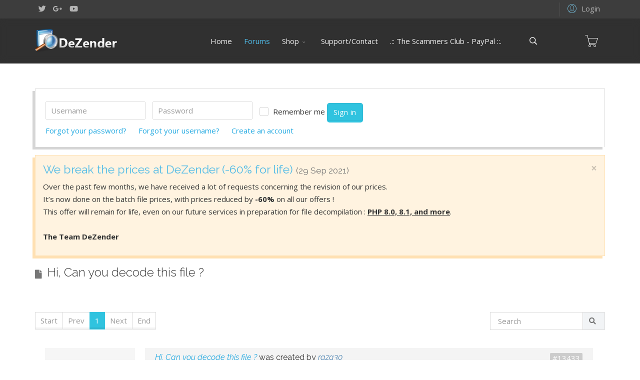

--- FILE ---
content_type: text/html; charset=utf-8
request_url: https://www.dezender.net/forums/7-de-sourceguardian/4644-hi-can-you-decode-this-file.html
body_size: 11830
content:
<!DOCTYPE html>
<html xmlns="http://www.w3.org/1999/xhtml" xml:lang="en-gb" lang="en-gb" dir="ltr">
        <head>
        <meta http-equiv="X-UA-Compatible" content="IE=edge">
        <meta name="viewport" content="width=device-width, initial-scale=1">
                <!-- head -->
        <meta http-equiv="content-type" content="text/html; charset=utf-8" />
	<meta name="keywords" content="DeZender, Dezender, PHP, Decode, Decrypt, Uncompiling, Uncrypting, De-ionCube, De-SourceGuardian, De-Zend-Optimizer, De-PhpExpress, De-eAccelerator, De-MultiEval, phpCipher, PHP Lockit !, SourceCop, true bug, CODELOCK, ByteRun" />
	<meta name="twitter:card" content="summary" />
	<meta name="twitter:title" content="Hi, Can you decode this file ?" />
	<meta name="twitter:description" content="mega.nz/file/lQ0xiSwL#SplednLBSVk_X8OgPL...nIKm2fzpZ9XERD1vDOJE" />
	<meta name="robots" content="index, follow" />
	<meta property="og:url" content="https://www.dezender.net/forums/7-de-sourceguardian/4644-hi-can-you-decode-this-file.html" />
	<meta property="og:type" content="article" />
	<meta property="og:title" content="Hi, Can you decode this file ?" />
	<meta property="profile:username" content="raza30" />
	<meta property="og:description" content="mega.nz/file/lQ0xiSwL#SplednLBSVk_X8OgPL...nIKm2fzpZ9XERD1vDOJE" />
	<meta property="og:image" content="https://www.dezender.net/media/kunena/email/hero-wide.png" />
	<meta property="article:published_time" content="2023-06-09T01:58:40+00:00" />
	<meta property="article:section" content="De-SourceGuardian" />
	<meta property="twitter:image" content="https://www.dezender.net/media/kunena/email/hero-wide.png" />
	<meta property="article:tag" content="DeZender, Dezender, PHP, Decode, Decrypt, Uncompiling, Uncrypting, De-ionCube, De-SourceGuardian, De-Zend-Optimizer, De-PhpExpress, De-eAccelerator, De-MultiEval, phpCipher, PHP Lockit !, SourceCop, true bug, CODELOCK, ByteRun" />
	<meta name="description" content="mega.nz/file/lQ0xiSwL#SplednLBSVk_X8OgPL...nIKm2fzpZ9XERD1vDOJE" />
	<title>Decrypt PHP Files - Decode ionCube - Decode SourceGuardian - Decode phpSHIELD - Decode Zend-Optimizer - Decode PhpExpress - Decode Plesk - Decode eAccelerator - Hi, Can you decode this file ? - DeZender</title>
	<link href="/forums/topics/mode-topics.html?format=feed&type=rss" rel="alternate" type="application/rss+xml" />
	<link href="/templates/dezender/images/favicon.ico" rel="shortcut icon" type="image/vnd.microsoft.icon" />
	<link href="https://www.dezender.net/component/search/?Itemid=142&amp;catid=7&amp;defaultmenu=132&amp;id=4644&amp;layout=default&amp;format=opensearch" rel="search" title="Search Decrypt PHP Files - Decode ionCube - Decode SourceGuardian - Decode phpSHIELD - Decode Zend-Optimizer - Decode PhpExpress - Decode Plesk - Decode eAccelerator" type="application/opensearchdescription+xml" />
	<link href="/media/kunena/cache/nts_kpraxis/css/kunena.css" rel="stylesheet" type="text/css" />
	<link href="https://use.fontawesome.com/releases/v5.15.2/css/all.css" rel="stylesheet" type="text/css" />
	<link href="/components/com_kunena/template/nts_kpraxis/assets/fonts/fontawesome/css/font-awesome.min.css" rel="stylesheet" type="text/css" />
	<link href="/components/com_kunena/template/nts_kpraxis/assets/css/bootstrap.min.css" rel="stylesheet" type="text/css" />
	<link href="/components/com_kunena/template/nts_kpraxis/assets/css/jquery.atwho.css" rel="stylesheet" type="text/css" />
	<link href="//fonts.googleapis.com/css?family=Open+Sans:300,300italic,regular,italic,600,600italic,700,700italic,800,800italic&amp;subset=latin,latin-ext" rel="stylesheet" type="text/css" />
	<link href="//fonts.googleapis.com/css?family=Raleway:100,200,300,regular,500,600,700,800,900,100italic,200italic,300italic,italic,500italic,600italic,700italic,800italic,900italic&amp;subset=latin" rel="stylesheet" type="text/css" />
	<link href="/templates/dezender/css/bootstrap.min.css" rel="stylesheet" type="text/css" />
	<link href="/templates/dezender/css/font-awesome.min.css" rel="stylesheet" type="text/css" />
	<link href="/templates/dezender/css/fa-v4-shims.css" rel="stylesheet" type="text/css" />
	<link href="/templates/dezender/css/legacy.css" rel="stylesheet" type="text/css" />
	<link href="/templates/dezender/css/template.css" rel="stylesheet" type="text/css" />
	<link href="/templates/dezender/css/presets/preset4.css" rel="stylesheet" type="text/css" class="preset" />
	<link href="/components/com_virtuemart/assets/css/jquery.fancybox-1.3.4.css?vmver=d4828a78" rel="stylesheet" type="text/css" />
	<link href="/components/com_virtuemart/assets/css/vm-ltr-common.css?vmver=d4828a78" rel="stylesheet" type="text/css" />
	<link href="/components/com_virtuemart/assets/css/vm-ltr-site.css?vmver=d4828a78" rel="stylesheet" type="text/css" />
	<link href="/components/com_virtuemart/assets/css/vm-ltr-reviews.css?vmver=d4828a78" rel="stylesheet" type="text/css" />
	<style type="text/css">
		/* Kunena Custom CSS */
		:root {
			--kpraxis-primary-color: #30c3df;

			--kpraxis-tab-bg-color: #282d31;
			--kpraxis-tab-color: #989fa5;
			--kpraxis-tab-hover-bg-color: #282d31;
			--kpraxis-tab-hover-color: #ffffff;
			--kpraxis-tab-active-bg-color: #30c3df;
			--kpraxis-tab-active-color: #ffffff;

			--kpraxis-khead-border-color: #30c3df;
			--kpraxis-khead-text-color: #ffffff;
			--kpraxis-khead-desc-color: #999999;
			--kpraxis-khead-link-color: #ffffff;
			--kpraxis-khead-link-hover-color: #ffffff;

			--kpraxis-icon-bg-color: #f0f0f0;
			--kpraxis-icon-color: #999999;
			--kpraxis-icon-hover-color: #30c3df;
		}		.layout#kunena + div { display: block !important;}
		#kunena + div { display: block !important;}body.site {background-color:#ffffff;}body{font-family:Open Sans, sans-serif; font-size:15px; font-weight:normal; }h1{font-family:Raleway, sans-serif; font-size:40px; font-weight:100; }h2{font-family:Raleway, sans-serif; font-size:33px; font-weight:300; }h3{font-family:Raleway, sans-serif; font-size:27px; font-weight:normal; }h4{font-family:Raleway, sans-serif; font-size:23px; font-weight:normal; }h5{font-family:Raleway, sans-serif; font-size:20px; font-weight:500; }h6{font-family:Raleway, sans-serif; font-size:17px; font-weight:600; }.sp-megamenu-parent{font-family:Open Sans, sans-serif; font-size:15px; font-weight:normal; }#sp-top-bar{ background-color:#3d3d3d;color:#d4d4d4;padding:5px 0 4px; }#sp-top-bar a{color:#b3b3b3;}#sp-top-bar a:hover{color:#d1d1d1;}#sp-header{ background-color:#303030;color:#f0f0f0; }#sp-header a{color:#ededed;}#sp-header a:hover{color:#ffffff;}#sp-footer{ background-color:#363839;color:#b0b0b0; }#sp-footer a{color:#d6d6d6;}#sp-footer a:hover{color:#f0f0f0;}.offcanvas-menu{}.offcanvas-menu ul li a{color: }.offcanvas-menu .offcanvas-inner .search input.inputbox{border-color: }#sp-header .top-search-wrapper .icon-top-wrapper,#sp-header .top-search-wrapper .icon-top-wrapper >i:before,.sp-megamenu-wrapper > .sp-megamenu-parent >li >a,.sp-megamenu-wrapper #offcanvas-toggler,#sp-header .modal-login-wrapper span,#sp-header .ap-my-account i.pe-7s-user,#sp-header .ap-my-account .info-text,#sp-header .mod-languages,#sp-header .logo,#cart-menu,#cd-menu-trigger,.cd-cart,.cd-cart > i{height:90px;line-height:90px;}.total_products{top:calc(90px / 2 - 22px);}#sp-header,.transparent-wrapper{height:90px;}.transparent,.sticky-top{}#sp-header #sp-menu .sp-megamenu-parent >li >a,#sp-header #sp-menu .sp-megamenu-parent li .sp-dropdown >li >a,#sp-header .top-search-wrapper .icon-top-wrapper i,#sp-header #cd-menu-trigger i,#sp-header .cd-cart i,#sp-header .top-search-wrapper{}#sp-header #sp-menu .sp-dropdown .sp-dropdown-inner{}#sp-header #sp-menu .sp-dropdown .sp-dropdown-inner li.sp-menu-item >a,#sp-header #sp-menu .sp-dropdown .sp-dropdown-inner li.sp-menu-item.separator >a,#sp-header #sp-menu .sp-dropdown .sp-dropdown-inner li.sp-menu-item.separator >a:hover,#sp-header .sp-module-content ul li a,#sp-header .vm-menu .vm-title{}.sticky .logo,.sticky #cart-menu,.sticky #cd-menu-trigger,.sticky .cd-cart,.sticky .cd-cart >i,.sticky .menu-is-open >i,#sp-header.sticky .modal-login-wrapper span,#sp-header.sticky .ap-my-account i.pe-7s-user,#sp-header.sticky .ap-my-account .info-text,#sp-header.sticky .mod-languages,#sp-header.sticky .top-search-wrapper .icon-top-wrapper,#sp-header.sticky .top-search-wrapper .icon-top-wrapper >i:before,.sticky .sp-megamenu-wrapper > .sp-megamenu-parent >li >a,.sticky .sp-megamenu-wrapper #offcanvas-toggler,.sticky #sp-logo a.logo{ height:70px;line-height:70px; } .sticky .total_products{top: calc(70px / 2 - 22px);} .sticky .sticky__wrapper{ height:70px; -webkit-animation-name:fade-in-down;animation-name:fade-in-down;}.sticky .sticky__wrapper .sp-sticky-logo {height:70px;}.sticky.onepage .sticky__wrapper,.sticky.white .sticky__wrapper,.sticky.transparent .sticky__wrapper{} #sp-header.sticky #sp-menu .sp-megamenu-wrapper .sp-megamenu-parent >li >a,#sp-header.sticky .top-search-wrapper,#sp-header.sticky .top-search-wrapper .icon-top-wrapper i,#sp-header.sticky #cd-menu-trigger i,#sp-header.sticky .cd-cart i{;}#sp-header.sticky #sp-menu .sp-megamenu-wrapper .sp-megamenu-parent >li.active>a,#sp-header.sticky #sp-menu .sp-megamenu-wrapper .sp-megamenu-parent >li.current-item>a,#sp-header.sticky #sp-menu .sp-megamenu-wrapper .sp-megamenu-parent >li.sp-has-child.active>a,.sticky #offcanvas-toggler >i,.sticky #offcanvas-toggler >i:hover{color:;} 
	</style>
	<script type="application/json" class="joomla-script-options new">{"csrf.token":"04f0fdb4203be387be522fc96d4df494","system.paths":{"root":"","base":""},"joomla.jtext":{"COM_KUNENA_RATE_LOGIN":"You need to be logged in to rate topic","COM_KUNENA_RATE_NOT_YOURSELF":"You cannot rate your own topic","COM_KUNENA_RATE_ALLREADY":"You have already rated this topic","COM_KUNENA_RATE_SUCCESSFULLY_SAVED":"Your rating has been successfully saved","COM_KUNENA_RATE_NOT_ALLOWED_WHEN_BANNED":"You cannot add rate when banned","COM_KUNENA_SOCIAL_EMAIL_LABEL":"E-mail","COM_KUNENA_SOCIAL_TWITTER_LABEL":"Tweet","COM_KUNENA_SOCIAL_FACEBOOK_LABEL":"Facebook","COM_KUNENA_SOCIAL_GOOGLEPLUS_LABEL":"COM_KUNENA_SOCIAL_GOOGLEPLUS_LABEL","COM_KUNENA_SOCIAL_LINKEDIN_LABEL":"LinkedIn","COM_KUNENA_SOCIAL_PINTEREST_LABEL":"Pinterest","COM_KUNENA_SOCIAL_WHATSAPP_LABEL":"WhatsApp"},"system.keepalive":{"interval":840000,"uri":"\/component\/ajax\/?format=json"}}</script>
	<script src="/media/jui/js/jquery.min.js?c242f20e4fe73bf471d6f23e3012d922" type="text/javascript"></script>
	<script src="/media/jui/js/jquery-noconflict.js?c242f20e4fe73bf471d6f23e3012d922" type="text/javascript"></script>
	<script src="/media/jui/js/jquery-migrate.min.js?c242f20e4fe73bf471d6f23e3012d922" type="text/javascript"></script>
	<script src="https://www.dezender.net/components/com_kunena/template/nts_kpraxis/assets/js/main-min.js" type="text/javascript"></script>
	<script src="https://www.dezender.net/components/com_kunena/template/nts_kpraxis/assets/js/bootstrap.min.js" type="text/javascript"></script>
	<script src="/media/system/js/core.js?c242f20e4fe73bf471d6f23e3012d922" type="text/javascript"></script>
	<script src="https://www.dezender.net/media/kunena/core/js/jquery.caret.js" type="text/javascript"></script>
	<script src="https://www.dezender.net/media/kunena/core/js/jquery.atwho.js" type="text/javascript"></script>
	<script src="https://www.dezender.net/components/com_kunena/template/nts_kpraxis/assets/js/topic-min.js" type="text/javascript"></script>
	<script src="/templates/dezender/js/bootstrap.min.js" type="text/javascript"></script>
	<script src="/templates/dezender/js/SmoothScroll.js" type="text/javascript"></script>
	<script src="/templates/dezender/js/jquery.easing.min.js" type="text/javascript"></script>
	<script src="/templates/dezender/js/main.js" type="text/javascript"></script>
	<script src="/components/com_virtuemart/assets/js/jquery-ui.min.js?vmver=1.13.2" type="text/javascript"></script>
	<script src="/components/com_virtuemart/assets/js/jquery.ui.autocomplete.html.js" type="text/javascript"></script>
	<script src="/components/com_virtuemart/assets/js/jquery.noconflict.js" async="async" type="text/javascript"></script>
	<script src="/components/com_virtuemart/assets/js/vmsite.js?vmver=d4828a78" type="text/javascript"></script>
	<script src="/components/com_virtuemart/assets/js/fancybox/jquery.fancybox-1.3.4.2.pack.js?vmver=1.3.4.2" type="text/javascript"></script>
	<script src="/components/com_virtuemart/assets/js/vmprices.js?vmver=d4828a78" type="text/javascript"></script>
	<script src="/templates/dezender/js/vm-cart.js" type="text/javascript"></script>
	<script src="/modules/mod_virtuemart_cart/assets/js/update_cart.js?vmver=d4828a78" type="text/javascript"></script>
	<!--[if lt IE 9]><script src="/media/system/js/polyfill.event.js?c242f20e4fe73bf471d6f23e3012d922" type="text/javascript"></script><![endif]-->
	<script src="/media/system/js/keepalive.js?c242f20e4fe73bf471d6f23e3012d922" type="text/javascript"></script>
	<script type="text/javascript">
jQuery(function($){ initTooltips(); $("body").on("subform-row-add", initTooltips); function initTooltips (event, container) { container = container || document;$(container).find(".hasTooltip").tooltip({"html": true,"container": "body"});} });jQuery(function($){ $("#modal").modal({"backdrop": true,"keyboard": true,"show": false,"remote": ""}); });jQuery(document).ready(function ($) {
				$(".current").addClass("active alias-parent-active");
				$(".alias-parent-active").addClass("active alias-parent-active");
			});
			var sp_preloader = "1";var sp_offanimation = "default";var stickyHeaderVar = "1";var stickyHeaderAppearPoint = 250;//<![CDATA[ 
if (typeof Virtuemart === "undefined"){
	var Virtuemart = {};}
var vmSiteurl = 'https://www.dezender.net/' ;
Virtuemart.vmSiteurl = vmSiteurl;
var vmLang = '&lang=en';
Virtuemart.vmLang = vmLang; 
var vmLangTag = 'en';
Virtuemart.vmLangTag = vmLangTag;
var Itemid = '&Itemid=142';
Virtuemart.addtocart_popup = "1" ; 
var vmCartError = Virtuemart.vmCartError = "COM_VIRTUEMART_MINICART_ERROR_JS";
var usefancy = true; //]]>
setTimeout( function(){var modalFlex = document.getElementById("fm-16");var launch_btn = document.getElementById("modal-16-launch");var close_btn = document.getElementsByClassName("fm-16-close")[0];function closingdown() {modalFlex.classList.remove("open-modal");}launch_btn.addEventListener("click", function(event) {modalFlex.classList.add("open-modal");});close_btn.addEventListener("click", function(event) { closingdown()});window.addEventListener("click", function(event) {if (event.target == modalFlex) {closingdown()}});});
	</script>
	<script type="application/ld+json">
{
    "@context": "https://schema.org",
    "@type": "DiscussionForumPosting",
    "id": "https://www.dezender.net/forums/7-de-sourceguardian/4644-hi-can-you-decode-this-file.html",
    "discussionUrl": "/forums/7-de-sourceguardian/4644-hi-can-you-decode-this-file.html",
    "headline": "Hi, Can you decode this file ?",
    "image": "https://www.dezender.net/media/kunena/email/hero-wide.png",
    "datePublished": "2023-06-09T01:58:40+00:00",
    "dateModified": "2026-01-26T11:55:53+00:00",
    "author": {
        "@type": "Person",
        "name": "DeZender"
    },
    "interactionStatistic": {
        "@type": "InteractionCounter",
        "interactionType": "InteractionCounter",
        "userInteractionCount": 1
    },
    "publisher": {
        "@type": "Organization",
        "name": "DeZender",
        "logo": {
            "@type": "ImageObject",
            "url": "https://www.dezender.net/media/kunena/email/hero-wide.png"
        }
    },
    "mainEntityOfPage": {
        "@type": "WebPage",
        "name": "https://www.dezender.net/forums/7-de-sourceguardian/4644-hi-can-you-decode-this-file.html"
    }
}
	</script>

                    </head>
    <body class="site com-kunena view-topic layout-default no-task itemid-142 en-gb ltr sticky-header layout-fluid off-canvas-menu-init">
    
    	        <div class="body-wrapper off-canvas-menu-wrap">
            <div class="body-innerwrapper body_innerwrapper_overflow">
    			<div class="sp-pre-loader"><div class="sp-loader-circle"></div></div><section id="sp-top-bar"><div class="container"><div class="row"><div id="sp-top1" class="col-xs-12 col-sm-6 col-md-4"><div class="sp-column mobile-centered"><ul class="social-icons"><li><a target="_blank" href="https://twitter.com/DeZenderPro" aria-label="twitter"><i class="fab fa-twitter" aria-hidden="true"></i></a></li><li><a target="_blank" href="https://plus.google.com/108071429994954252807" aria-label="GooglePlus"><i class="fab fa-google-plus-g" aria-hidden="true"></i></a></li><li><a target="_blank" href="https://www.youtube.com/user/DezenderPro" aria-label="Youtube"><i class="fab fa-youtube" aria-hidden="true"></i></a></li></ul></div></div><div id="sp-top2" class="col-xs-12 col-sm-6 col-md-8"><div class="sp-column pull-right"><div class="sp-module "><div class="sp-module-content"><div class="modal-login-wrapper">
	<span class="top-divider"></span>
    <div class="ap-modal-login login">
        <span class="ap-login">
            <a id="modal-16-launch" href="javascript:void(0)" role="button">
                <i class="pe pe-7s-user"></i>
                <span class="info-content">
                Login                </span>
            </a>  
        </span>
                	<div id="fm-16" class="flex-modal modal-login" aria-labelledby="16-ModalLabel" aria-hidden="true" role="dialog" tabindex="-1">
                <div class="flex-modal-content modal-content" role="document">
                     <button type="button" class="fm-16-close fm-close close" aria-label="Close" data-dismiss="flex-modal" aria-hidden="true"><i class="pe pe-7s-close-circle"></i></button>
                    <div class="flex-modal-header modal-header">
                    	<h2 id="16-ModalLabel" class="title">
                        <svg style="margin:-7px 0 0;vertical-align:middle;" width="1.22em" height="1.22em" viewBox="0 0 16 16" class="bi bi-person major_color-lighten-20" fill="currentColor" xmlns="http://www.w3.org/2000/svg"><path fill-rule="evenodd" d="M13 14s1 0 1-1-1-4-6-4-6 3-6 4 1 1 1 1h10zm-9.995-.944v-.002.002zM3.022 13h9.956a.274.274 0 0 0 .014-.002l.008-.002c-.001-.246-.154-.986-.832-1.664C11.516 10.68 10.289 10 8 10c-2.29 0-3.516.68-4.168 1.332-.678.678-.83 1.418-.832 1.664a1.05 1.05 0 0 0 .022.004zm9.974.056v-.002.002zM8 7a2 2 0 1 0 0-4 2 2 0 0 0 0 4zm3-2a3 3 0 1 1-6 0 3 3 0 0 1 6 0z"/></svg>
                        Log in</h2>
                    </div> 
                    <div class="flex-modal-body modal-body">
                    <form action="https://www.dezender.net/forums/7-de-sourceguardian/4644-hi-can-you-decode-this-file.html" method="post" id="modal-login-form">
                                                        <fieldset class="userdata">
                                <input id="modallgn-username" placeholder="Username" type="text" name="username" class="input-block-level" required="required"  />
                                <input id="modallgn-passwd" type="password" placeholder="Password" name="password" class="input-block-level" required="required" />
                                                                <div class="clearfix"></div>
                                                                    <div class="modlgn-remember remember-wrap">
                                        <input id="modallgn-remember" type="checkbox" name="remember" class="inputbox" value="yes"/>
                                        <label for="modallgn-remember">Remember Me</label>
                                    </div>
                                                                <div class="button-wrap"><input type="submit" name="Submit" class="btn btn-primary sppb-btn-3d btn-xs-block" value="Log in" /></div>
                                <div class="forget-name-link btn-xs-block">
                                    Forgot <a href="/my-profile.html?view=remind">
                                    Username</a> or <a href="/my-profile.html?view=reset">
                                    Password</a> ?                                </div>
                                <input type="hidden" name="option" value="com_users" />
                                <input type="hidden" name="task" value="user.login" />
                                <input type="hidden" name="return" value="aHR0cHM6Ly93d3cuZGV6ZW5kZXIubmV0L2ZvcnVtcy83LWRlLXNvdXJjZWd1YXJkaWFuLzQ2NDQtaGktY2FuLXlvdS1kZWNvZGUtdGhpcy1maWxlLmh0bWw=" />
                                <input type="hidden" name="04f0fdb4203be387be522fc96d4df494" value="1" />                            </fieldset>
                                                    </form>
                    </div>
                    					<div class="modal-footer">
					New Here? 						<a href="/my-profile.html?view=registration">
							Create an account						</a>
					 </div>
					                </div>
            </div>
           </div>
</div>
</div></div></div></div></div></div></section><header id="sp-header" class="dezender"><div class="container"><div class="row"><div id="sp-logo" class="col-xs-5 col-sm-4 col-md-2"><div class="sp-column"><a class="logo" href="/"><img class="sp-default-logo" src="/templates/dezender/images/presets/preset4/logo.png" alt="Decrypt PHP Files - Decode ionCube - Decode SourceGuardian - Decode phpSHIELD - Decode Zend-Optimizer - Decode PhpExpress - Decode Plesk - Decode eAccelerator"><img style="max-width:260px;max-height:75px;" class="sp-retina-logo" src="/templates/dezender/images/presets/preset4/logo@2x.png" alt="Decrypt PHP Files - Decode ionCube - Decode SourceGuardian - Decode phpSHIELD - Decode Zend-Optimizer - Decode PhpExpress - Decode Plesk - Decode eAccelerator"></a></div></div><div id="sp-menu" class="col-xs-4 col-sm-5 col-md-8"><div class="sp-column">			<div class="sp-megamenu-wrapper">
				<a id="offcanvas-toggler" class="visible-sm visible-xs" href="#" aria-label="Menu"><i class="fas fa-bars" aria-hidden="true" title="Menu"></i></a>
				<ul class="sp-megamenu-parent menu-fade-down-fade-up hidden-sm hidden-xs"><li class="sp-menu-item"><a  href="/"  >Home</a></li><li class="sp-menu-item current-item active"><a  href="/forums.html"  >Forums</a></li><li class="sp-menu-item sp-has-child"><a  href="/shop.html"  >Shop</a><div class="sp-dropdown sp-dropdown-main sp-menu-right" style="width: 240px;"><div class="sp-dropdown-inner"><ul class="sp-dropdown-items"><li class="sp-menu-item"><a  href="/shop/category.html"  ><i class="pe pe-7s-folder"></i>Category</a></li><li class="sp-menu-item"><a  href="/shop/product-details.html"  ><i class="pe pe-7s-note2"></i>Product Details</a></li><li class="sp-menu-item"><a  href="/shop/shopping-cart.html"  ><i class="pe pe-7s-cart"></i>Shopping Cart</a></li></ul><div class="sp-module vm-menu"><h3 class="sp-module-title">Our Products<div class="divider"></div></h3><div class="divider"></div><div class="sp-module-content"><div class="vmgroup listview clearfix vm-menu">

	
		<ul class="vm-productvm-menu productdetails">
						<li class="col-sm-12 col-md-12 center">
			
				<div class="spacer-img">
				<a href="/shop/category/decryption-multieval-detail.html" title="Decryption : MultiEval"><img  class="featuredProductImage" border="0"  loading="lazy"  src="/images/dezender/frontpage/resized/plan_decryption_272x140.gif"  alt="plan_decryption"  /></a></div>				<div class="spacer-inner">		
					<h5><a href="/shop/category/decryption-multieval-detail.html">Decryption : MultiEval</a></h5>
                    <h4 class="product-price"><div class="PricesalesPrice vm-display vm-price-value"><span class="PricesalesPrice">3,00 €</span></div></h4></div>				
			</li>
			</ul><ul class="vm-productvm-menu productdetails">			<li class="col-sm-12 col-md-12 center">
			
				<div class="spacer-img">
				<a href="/shop/product-details.html" title="Decompilation : IonCube - SourceGuardian - Plesk - ZendOptimizer - PhpExpress - eAccelerator - TrueBug"><img  class="featuredProductImage" border="0"  loading="lazy"  src="/images/dezender/frontpage/resized/plan_decompilation_272x140.gif"  alt="plan_decompilation"  /></a></div>				<div class="spacer-inner">		
					<h5><a href="/shop/product-details.html">Decompilation : IonCube - SourceGuardian - Plesk - ZendOptimizer - PhpExpress - eAccelerator - TrueBug</a></h5>
                    <h4 class="product-price"><div class="PricesalesPrice vm-display vm-price-value"><span class="PricesalesPrice">5,00 €</span></div></h4></div>				
			</li>
					</ul>
		

		<script   id="ready.vmprices-js" type="text/javascript" >//<![CDATA[ 
jQuery(document).ready(function($) {

		Virtuemart.product($("form.product"));
}); //]]>
</script><script   id="updateChosen-js" type="text/javascript" >//<![CDATA[ 
if (typeof Virtuemart === "undefined")
	var Virtuemart = {};
	Virtuemart.updateChosenDropdownLayout = function() {
		var vm2string = {editImage: 'edit image',select_all_text: 'Select all',select_some_options_text: 'Available for all', width: '100%'};
		jQuery("select.vm-chzn-select").chosen({enable_select_all: true,select_all_text : vm2string.select_all_text,select_some_options_text:vm2string.select_some_options_text,disable_search_threshold: 5, width:vm2string.width});
		//console.log("updateChosenDropdownLayout");
	}
	jQuery(document).ready( function() {
		Virtuemart.updateChosenDropdownLayout($);
	}); //]]>
</script><script   id="vmPreloader-js" type="text/javascript" >//<![CDATA[ 
jQuery(document).ready(function($) {
var productCustomization=$('.cd-customization'),cart=$('.cd-cart'),animating=false;initCustomization(productCustomization);$('body').on('click',function(event){if($(event.target).is('body')||$(event.target).is('.cd-gallery')){deactivateCustomization()}});function initCustomization(items){items.each(function(){var actual=$(this),addToCartBtn=actual.find('.add-to-cart'),touchSettings=actual.next('.cd-customization-trigger');addToCartBtn.on('click',function(){if(!animating){animating=true;resetCustomization(addToCartBtn);addToCartBtn.addClass('is-added').find('path').eq(0).animate({'stroke-dashoffset':0},300,function(){setTimeout(function(){updateCart();addToCartBtn.removeClass('is-added').find('.addtocart-button').on('webkitTransitionEnd otransitionend oTransitionEnd msTransitionEnd transitionend',function(){addToCartBtn.find('path').eq(0).css('stroke-dashoffset','19.79');animating=false});if($('.no-csstransitions').length>0){addToCartBtn.find('path').eq(0).css('stroke-dashoffset','19.79');animating=false}},600)})}});touchSettings.on('click',function(event){event.preventDefault();resetCustomization(addToCartBtn)})})}function resetCustomization(selectOptions){selectOptions.siblings('[data-type="select"]').removeClass('is-open').end().parents('.cd-single-item').addClass('hover').parent('li').siblings('li').find('.cd-single-item').removeClass('hover').end().find('[data-type="select"]').removeClass('is-open')}function deactivateCustomization(){productCustomization.parent('.cd-single-item').removeClass('hover').end().find('[data-type="select"]').removeClass('is-open')}function updateCart(){(!cart.find('.total_products').hasClass('items-added'))&&cart.find('.total_products').addClass('items-added').removeClass('empty_basket');var cartItems=cart.find('span'),text=parseInt(cartItems.text())+1;cartItems.text(text)}
	
}); //]]>
</script></div><script   id="ready.vmprices-js" type="text/javascript" >//<![CDATA[ 
jQuery(document).ready(function($) {

		Virtuemart.product($("form.product"));
}); //]]>
</script></div></div></div></div></li><li class="sp-menu-item"><a  href="/component/uddeim/?view=select&amp;id=7&amp;recip=62&amp;Itemid=166"  >Support/Contact</a></li><li class="sp-menu-item"><a  href="/the-scammers-club-paypal.html"  >.:: The Scammers Club - PayPal ::.</a></li></ul>			</div>
		</div></div><div id="sp-topsearch" class="col-xs-1 col-sm-1 col-md-1"><div class="sp-column"><div class="sp-module "><div class="sp-module-content">
<div style="display:inline-block;" class="top-search-wrapper">

	<div class="icon-top-wrapper">
		<!-- 
        <i class="fa fa-search search-open-icon" aria-hidden="true"></i>
		<i class="fa fa-times search-close-icon" aria-hidden="true"></i> 
        -->
        <i class="pe pe-7s-search search-open-icon" aria-hidden="true"></i>
		<i class="pe pe-7s-close search-close-icon" aria-hidden="true"></i>
	</div>

	<div class="row top-search-input-wrap" id="top-search-input-wrap">
		<div class="top-search-wrap">
			<div class="searchwrapper">
				<form action="/forums.html" method="post">
					<div class="search">
						<div class="top-search-wrapper"><div class="sp_search_input"><input name="searchword" maxlength="200"  class="mod-search-searchword inputbox" type="text" size="20" value="Search ..."  onblur="if (this.value=='') this.value='Search ...';" onfocus="if (this.value=='Search ...') this.value='';" /></div></div>						<input type="hidden" name="task" value="search" />
						<input type="hidden" name="option" value="com_search" />
						<input type="hidden" name="Itemid" value="142" />
					</div>
				</form>
			</div> <!-- /.searchwrapper -->
		</div> <!-- /.col-sm-6 -->
	</div> <!-- /.row -->
</div> <!-- /.top-search-wrapper -->	</div></div></div></div><div id="sp-shoppingcart" class="col-xs-1 col-sm-1 col-md-1"><div class="sp-column"><div class="sp-module "><div class="sp-module-content">
<!-- Virtuemart 2 Ajax Card -->
<div class="vmCartModule " id="vmCartModule" >

       <div id="cart-menu">
        <a id="cd-menu-trigger" href="#0" class="cd-cart">
        <i class="pe pe-7s-cart"></i>
                            <div class="total_products empty_basket">0</div>
                    </a>
    </div>

	<nav id="cd-lateral-nav">
		<div class="cd-navigation">

          <h5 style="text-align:center;">Recently Added Items:</h5><hr />

	<div id="hiddencontainer" class="hiddencontainer" style="display:none;">
		<div class="vmcontainer">
			<div class="product_row">
				<div class="quantity"></div>
                <div class="image cart-image pull-left"></div>
                <div class="cart-item">
                   <div class="product_name"></div>
					                        <div class="subtotal_with_tax"></div>
                                        <div class="customProductData"></div>
                  </div>
               <hr style="width:100%;clear:both;" />
			</div>
		</div>
	</div>
	<div class="vm_cart_products">
		<div class="vmcontainer">

			
                            <div class="empty_cart"><h3>Cart is Empty</h3>
                <i class="pe pe-7s-cart">
                <span class="fas fa-ban"></span>
                </i>
                </div>
            
     </div>
	</div>
            <div class="total">
                            </div>

            <div style="clear:both;display:block;" class="show_cart">
                            </div>

		</div>	</nav>
<div class="payments-signin-button" ></div><noscript>
Please wait</noscript>
</div>
</div></div></div></div></div></div></header><section id="sp-page-title"><div class="row"><div id="sp-title" class="col-sm-12 col-md-12"><div class="sp-column"></div></div></div></section><section id="sp-main-body"><div class="container"><div class="row"><div id="sp-component" class="col-sm-12 col-md-12"><div class="sp-column "><div id="system-message-container">
	</div>

<div id="kunena" class="layout ">
	<nav class="topnav clearfix">
	
<ul class="nav navbar-nav">
	</ul>
</nav>

<div class="login-box clearfix">
	<div class="kprofilebox">
	<form action="/forums.html" method="post" class="form-inline form-signin">
		<input type="hidden" name="view" value="user" />
		<input type="hidden" name="task" value="login" />
		<input type="hidden" name="04f0fdb4203be387be522fc96d4df494" value="1" />
		<div class="frm-login">
			<input id="login-username" type="text" name="username" class="form-control input-sm" tabindex="1"
			size="18" placeholder="Username" />

			<input id="login-passwd" type="password" name="password" class="form-control input-sm" tabindex="2"
			size="18" placeholder="Password" required/>

			
			
			<div id="remember" class="checkbox">
				<label>
					<input id="login-remember" type="checkbox" name="remember" class="inputbox" value="yes" />
					Remember me				</label>
			</div>

			<button class="btn btn-primary" type="submit">Sign in</button>
		</div>

		<ul class="other-links">
					<li><a href="/my-profile.html?view=reset" rel="nofollow">
				Forgot your password?			</a></li>
		
					<li><a href="/my-profile.html?view=remind" rel="nofollow">
				Forgot your username?			</a></li>
		
					<li><a href="/my-profile.html?view=registration" rel="nofollow">
				Create an account			</a></li>
				</ul>

	</form>
	</div></div>

<div class="announcement collapse in" id="announcement2">
	<div class="alert">
		<div class="close" data-toggle="collapse" data-target="#announcement2">
			&times;
		</div>
		<h4>
			<a class="btn-link"
			   href="/forums/announcement/list.html"
			   title="View Announcements">
				We break the prices at DeZender (-60% for life)			</a>

							<small>(29 Sep 2021)</small>
					</h4>

		<div class="ann-content">
			<p>Over the past few months, we have received a lot of requests concerning the revision of our prices.<br>
It’s now done on the batch file prices, with prices reduced by <b>-60%</b> on all our offers !<br>
This offer will remain for life, even on our future services in preparation for file decompilation : <u><b>PHP 8.0, 8.1, and more</b></u>.<br>
<br>
<b>The Team DeZender</b></p>
		</div>

			</div>
</div>

<div class="kunena-topic-item ">


<h2 class="forum-title">
	<span class="topic-icon"><i class="fa fa-file fa-2x"></i></span>
		Hi, Can you decode this file ?	
</h2>

<div class="row-actions">

	<div class="btn-toolbar btn-marging kmessagepadding" id="topic-actions-toolbar">
		<div class="klist-actions-forum">
			
					</div>
	</div>

</div>

<div class="row-actions clearfix">
	<div class="nts-pagination float-l">
		
<nav class="hidden-xs">
	<ul class="pagination">
		<li><a class="disabled">Start</a></li><li><a class="disabled">Prev</a></li><li class="active"><a>1</a></li><li><a class="disabled">Next</a></li><li><a class="disabled">End</a></li>	</ul>
</nav>

<nav class="visible-xs-block">
	<ul class="pagination">
		<li class="active"><a>1</a></li>	</ul>
</nav>
	</div>

	<div class="hidden-xs float-r">
		
<form action="/forums/7-de-sourceguardian/4644-hi-can-you-decode-this-file.html" method="post" class="form-search pull-right">
	<input type="hidden" name="view" value="search"/>
	<input type="hidden" name="task" value="results"/>

	
			<input type="hidden" name="ids[]" value="4644"/>
	
	<input type="hidden" name="childforums" value="1"/>
	<input type="hidden" name="04f0fdb4203be387be522fc96d4df494" value="1" />	<div class="search">
		<input type="text" class="form-control input-sm hasTooltip" maxlength="64" name="query" value=""
		       placeholder="Search" data-original-title="Enter here your item to search" />
		<button class="btn btn-default" type="submit">
			<i class="fas fa-search" aria-hidden="true"></i>		</button>
	</div>
</form>
	</div>
</div>

<div class="topic-item-messages">	<div class="kmessage">
		<div class="kprofile-left">
			<ul class="profilebox">
	<li class="ku-name">
		<span class="user-name"><a class="kwho-user hasTooltip" href="/forums/user/9586-raza30.html" title="View raza30's Profile" >raza30</a></span>
	</li>
	
		<li class="ku-avatar">
		<a class="kwho-user hasTooltip" href="/forums/user/9586-raza30.html" title="View raza30's Profile" ><i class="fas fa-user-circle fa-3x"></i></a>						<span class="topic-starter">Topic Author</span>
				<!--
			<span class="topic-moderator"></span>
		-->	</li>
	
		<li class="ku-status">
		<a  href="/forums/user/9586-raza30.html" title="" class="label label-default ">
	Offline</a>
	</li>
	
		<li class="ku-rank-title">
		New Member	</li>
	
		<li class="ku-rank-img">
		<img src="/components/com_kunena/template/nts_kpraxis/media/ranks/rank1.gif" height="16" width="70" alt="New Member" />	</li>
	
	</ul>

		<ul class="profilebox-extra">
						<li class="ku-posts">
				Posts: 7			</li>
			
			
						<li class="ku-thanks">
				Thank you received: 0			</li>
			
			
			
			
						<li class="ku-birthdate">
							</li>
			
			
			
			
						<li class="ku-private-pm" style="display: inline-block">
				<span data-toggle="tooltip" data-placement="right" title="Click here to send a private message to this user." ></span>			</li>
			
					</ul>
		</div>
		<div class="kmessage-left message-published">
			
<div class="badger-left badger-info message-published clearfix">
	<div class="kmsgtitle">
		<h3><em><a href="/forums/7-de-sourceguardian/4644-hi-can-you-decode-this-file.html#13433" title="mega.nz/file/lQ0xiSwL#SplednLBSVk_X8OgPL...nIKm2fzpZ9XERD1vDOJE" class="hasTooltip">Hi, Can you decode this file ?</a></em> was created by <em><a class="kwho-user hasTooltip" href="/forums/user/9586-raza30.html" title="View raza30's Profile" rel="nofollow">raza30</a></em>		</h3>
	</div>

	<div class="kmessage">
		<div class="kmsg">
			<a class="bbcode_url" href="https://mega.nz/file/lQ0xiSwL#SplednLBSVk_X8OgPLSNPPSnIKm2fzpZ9XERD1vDOJE" target="_blank" rel="nofollow noopener noreferrer">mega.nz/file/lQ0xiSwL#SplednLBSVk_X8OgPL...nIKm2fzpZ9XERD1vDOJE</a>		</div>
	</div>

		</div>

	
	<!-- Message meta -->
	<div class="kmsg-meta">
		
		
		<small class="text-muted">
						<span class="fa fa-clock-o"></span>
			<span class="kdate " title="09 Jun 2023 03:58">2 years 7 months ago</span>		</small>

		<span class="post-anchor">
			<a href="#13433" id="13433" rel="canonical">#13433</a>
		</span>

	</div>
	<!-- // Message meta -->




			<p>Please <a class="btn-link" href="/my-profile.html?view=login&amp;return=aHR0cHM6Ly93d3cuZGV6ZW5kZXIubmV0L2ZvcnVtcy83LWRlLXNvdXJjZWd1YXJkaWFuLzQ2NDQtaGktY2FuLXlvdS1kZWNvZGUtdGhpcy1maWxlLmh0bWw=" rel="nofollow">Log in</a>  or <a class="btn-link" href="/my-profile.html?view=registration">Create an account</a> to join the conversation.</p>


	
		<div class="kreplymessage">
			 		</div>
													</div>
	</div>

	<div class="kmessage">
		<div class="kprofile-left">
			<ul class="profilebox">
	<li class="ku-name">
		<span class="user-name"><a class="kwho-admin hasTooltip" href="/forums/user/62-dezender.html" title="View DeZender's Profile" >DeZender</a></span>
	</li>
	
		<li class="ku-avatar">
		<a class="kwho-admin hasTooltip" href="/forums/user/62-dezender.html" title="View DeZender's Profile" ><i class="fas fa-user-circle fa-3x"></i></a>				<!--
			<span class="topic-moderator"></span>
		-->	</li>
	
		<li class="ku-status">
		<a  href="/forums/user/62-dezender.html" title="" class="label label-default ">
	Offline</a>
	</li>
	
		<li class="ku-rank-title">
		Administrator	</li>
	
		<li class="ku-rank-img">
		<img src="/components/com_kunena/template/nts_kpraxis/media/ranks/rankadmin.gif" height="16" width="70" alt="Administrator" />	</li>
	
	</ul>

		<ul class="profilebox-extra">
						<li class="ku-posts">
				Posts: 6352			</li>
			
			
						<li class="ku-thanks">
				Thank you received: 174			</li>
			
			
			
			
						<li class="ku-birthdate">
							</li>
			
						<li class="ku-location">
				<span data-toggle="tooltip" data-placement="right" title="France"><i class="fa fa-map-marker" aria-hidden="true"></i></span>			</li>
			
						<li class="ku-website">
				<a href="http://dezender.net" target="_blank" rel="noopener noreferrer"><span data-toggle="tooltip" data-placement="right" title="http://dezender.net"><i class="fa fa-globe" aria-hidden="true"></i></span></a>			</li>
			
			
						<li class="ku-private-pm" style="display: inline-block">
				<span data-toggle="tooltip" data-placement="right" title="Click here to send a private message to this user." ></span>			</li>
			
					</ul>
		</div>
		<div class="kmessage-left message-published">
			
<div class="badger-left badger-info message-published clearfix">
	<div class="kmsgtitle">
		<h3>Replied by <em><a class="kwho-admin hasTooltip" href="/forums/user/62-dezender.html" title="View DeZender's Profile" rel="nofollow">DeZender</a></em> on topic <em><a href="/forums/7-de-sourceguardian/4644-hi-can-you-decode-this-file.html#13434" title="mega.nz/file/lQ0xiSwL#SplednLBSVk_X8OgPL...nIKm2fzpZ9XERD1vDOJE" class="hasTooltip">Hi, Can you decode this file ?</a></em>		</h3>
	</div>

	<div class="kmessage">
		<div class="kmsg">
			Hello,<br>
You will find the first part of your decrypted file, to get the rest please place an order on our online store.<br>
<a href="https://www.dezender.net/shop/product-details.html" class="bbcode_url" rel="nofollow noopener noreferrer" target="">
	<a class="bbcode_url" href="https://www.dezender.net/shop/product-details.html" target="_self">www.dezender.net/shop/product-details.html</a></a>
<br>
<br>
The DeZender Team<br>
<a class="bbcode_url" href="https://pastebin.com/LQFxZKzr" target="_blank" rel="nofollow noopener noreferrer">pastebin.com/LQFxZKzr</a>		</div>
	</div>

		</div>

	
	<!-- Message meta -->
	<div class="kmsg-meta">
		
		
		<small class="text-muted">
						<span class="fa fa-clock-o"></span>
			<span class="kdate " title="09 Jun 2023 07:27">2 years 7 months ago</span>		</small>

		<span class="post-anchor">
			<a href="#13434" id="13434" rel="canonical">#13434</a>
		</span>

	</div>
	<!-- // Message meta -->




			<p>Please <a class="btn-link" href="/my-profile.html?view=login&amp;return=aHR0cHM6Ly93d3cuZGV6ZW5kZXIubmV0L2ZvcnVtcy83LWRlLXNvdXJjZWd1YXJkaWFuLzQ2NDQtaGktY2FuLXlvdS1kZWNvZGUtdGhpcy1maWxlLmh0bWw=" rel="nofollow">Log in</a>  or <a class="btn-link" href="/my-profile.html?view=registration">Create an account</a> to join the conversation.</p>


	
		<div class="kreplymessage">
			 		</div>
													</div>
	</div>

</div>
<div class="row-actions clearfix">
	<div class="float-l nts-pagination">
		
<nav class="hidden-xs">
	<ul class="pagination">
		<li><a class="disabled">Start</a></li><li><a class="disabled">Prev</a></li><li class="active"><a>1</a></li><li><a class="disabled">Next</a></li><li><a class="disabled">End</a></li>	</ul>
</nav>

<nav class="visible-xs-block">
	<ul class="pagination">
		<li class="active"><a>1</a></li>	</ul>
</nav>
	</div>

	<div class="hidden-xs float-r">
		
<form action="/forums/7-de-sourceguardian/4644-hi-can-you-decode-this-file.html" method="post" class="form-search pull-right">
	<input type="hidden" name="view" value="search"/>
	<input type="hidden" name="task" value="results"/>

	
			<input type="hidden" name="ids[]" value="4644"/>
	
	<input type="hidden" name="childforums" value="1"/>
	<input type="hidden" name="04f0fdb4203be387be522fc96d4df494" value="1" />	<div class="search">
		<input type="text" class="form-control input-sm hasTooltip" maxlength="64" name="query" value=""
		       placeholder="Search" data-original-title="Enter here your item to search" />
		<button class="btn btn-default" type="submit">
			<i class="fas fa-search" aria-hidden="true"></i>		</button>
	</div>
</form>
	</div>
</div>



	<div class="btn-toolbar btn-marging kmessagepadding" id="topic-actions-toolbar">
		<div class="klist-actions-forum">
			
					</div>
	</div>



<script>
	jQuery(function ($) {
		$("#jumpto option[value=7]").prop("selected", "selected");
	})
</script>
<form action="/forums.html" id="jumpto" name="jumpto" method="post"
      target="_self">
	<input type="hidden" name="view" value="category"/>
	<input type="hidden" name="task" value="jump"/>
	<span><select name="catid" id="catid" class="inputbox fbs" size="1" onchange = "this.form.submit()"><option value="0">Board Categories</option>
<option value="1" selected="selected"> DeZender - General</option>
<option value="2">-  Announcements</option>
<option value="3">-  Customer Testimonials</option>
<option value="4">-  Pre-Sales Questions</option>
<option value="5"> DeZender - Decompilation</option>
<option value="6">-  De-ionCube</option>
<option value="7">-  De-SourceGuardian</option>
<option value="13">-  De-Plesk</option>
<option value="8">-  De-Zend-Optimizer</option>
<option value="9">-  De-PhpExpress</option>
<option value="10">-  De-eAccelerator</option>
<option value="11"> DeZender - Decryption</option>
<option value="12">-  De-MultiEval</option>
</select></span>
</form>

	<div class="clearfix"></div>
	<div class="pull-right">	<div>
		Moderators: <a class="kwho-admin hasTooltip" href="/forums/user/62-dezender.html" title="View DeZender's Profile" >DeZender</a>	</div>
</div>
</div><div class="breadcrumb">
	<ul itemscope itemtype="http://schema.org/BreadcrumbList">
		<li class="active" itemprop="itemListElement" itemscope itemtype="http://schema.org/ListItem">
			<span><i class="divider fa fa-home"></i></span>
			<a itemprop="item" href="/forums.html">Forums</a>
			<meta itemprop="position" content="1"/>
		</li>

				<li itemprop="itemListElement" itemscope itemtype="https://schema.org/ListItem">
			<a itemprop="item" href="/forums/5-dezender-decompilation.html"><span itemprop="name">DeZender - Decompilation</span></a>
				<meta itemprop="position" content="2"/>
		</li>
				<li itemprop="itemListElement" itemscope itemtype="https://schema.org/ListItem">
			<a itemprop="item" href="/forums/7-de-sourceguardian.html"><span itemprop="name">De-SourceGuardian</span></a>
				<meta itemprop="position" content="3"/>
		</li>
				<li itemprop="itemListElement" itemscope itemtype="https://schema.org/ListItem">
			<a itemprop="item" href="/forums/7-de-sourceguardian/4644-hi-can-you-decode-this-file.html"><span itemprop="name">Hi, Can you decode this file ?</span></a>
				<meta itemprop="position" content="4"/>
		</li>
		
	</ul>
</div>

	<div class="pull-right large-kicon"><a rel="alternate" type="application/rss+xml" href="/forums/topics/mode-topics.html?format=feed&type=rss"><i class="fa fa-rss  hasTooltip" title="Get the latest posts directly to your desktop" aria-hidden="true"></i></a></div>
	<div class="clearfix"></div>

	<div class="center">
		Time to create page: 0.053 seconds	</div>
</div><div style="text-align:center;"><a href="/forums/credits.html" style="display: inline !important; visibility: visible !important; text-decoration: none !important;">Powered by</a> <a href="https://www.kunena.org"
			target="_blank" rel="noopener noreferrer" style="display: inline !important; visibility: visible !important; text-decoration: none !important;">Kunena Forum</a></div></div></div></div></div></section><footer id="sp-footer"><div class="container"><div class="row"><div id="sp-footer1" class="col-sm-12 col-md-12"><div class="sp-column"><span class="sp-copyright">Copyright © 2009 - 2026 DeZender.Net All rights reserved.</span></div></div></div></div></footer>            </div> <!-- /.body-innerwrapper -->
        </div> <!-- /.body-wrapper -->
        
        <!-- Off Canvas Menu -->
        <div class="offcanvas-menu">
            <a href="#" class="close-offcanvas" aria-label="Close"><i class="fa fa-remove" aria-hidden="true"></i></a>
            <div class="offcanvas-inner">
                                    <div class="sp-module "><div class="sp-module-content"><ul class="accordion-menu ">
<li class="item-101"><a href="/" > Home</a></li><li class="item-142 current active"><a href="/forums.html" > Forums</a></li><li class="item-158 deeper parent"><a href="/shop.html" > Shop</a><span class="accordion-menu-toggler collapsed" data-toggle="collapse" data-target="#collapse-menu-158-187"><i class="open-icon fas fa-chevron-down"></i></span><ul class="collapse" id="collapse-menu-158-187"><li class="item-159"><a href="/shop/category.html" > <i class="pe pe-7s-folder"></i> Category</a></li><li class="item-160"><a href="/shop/product-details.html" > <i class="pe pe-7s-note2"></i> Product Details</a></li><li class="item-161"><a href="/shop/shopping-cart.html" > <i class="pe pe-7s-cart"></i> Shopping Cart</a></li></ul></li><li class="item-166"><a href="/component/uddeim/?view=select&amp;amp;id=7&amp;amp;recip=62&amp;amp;Itemid=166" > Support/Contact</a></li><li class="item-416"><a href="/the-scammers-club-paypal.html" > .:: The Scammers Club - PayPal ::.</a></li></ul>
</div></div>
                                </div> <!-- /.offcanvas-inner -->
        </div> <!-- /.offcanvas-menu -->

            
        
        <!-- Preloader -->
        
    <script defer src="https://static.cloudflareinsights.com/beacon.min.js/vcd15cbe7772f49c399c6a5babf22c1241717689176015" integrity="sha512-ZpsOmlRQV6y907TI0dKBHq9Md29nnaEIPlkf84rnaERnq6zvWvPUqr2ft8M1aS28oN72PdrCzSjY4U6VaAw1EQ==" data-cf-beacon='{"version":"2024.11.0","token":"311809f34ce64d68b961b1c06ac631fa","r":1,"server_timing":{"name":{"cfCacheStatus":true,"cfEdge":true,"cfExtPri":true,"cfL4":true,"cfOrigin":true,"cfSpeedBrain":true},"location_startswith":null}}' crossorigin="anonymous"></script>
</body>
</html>